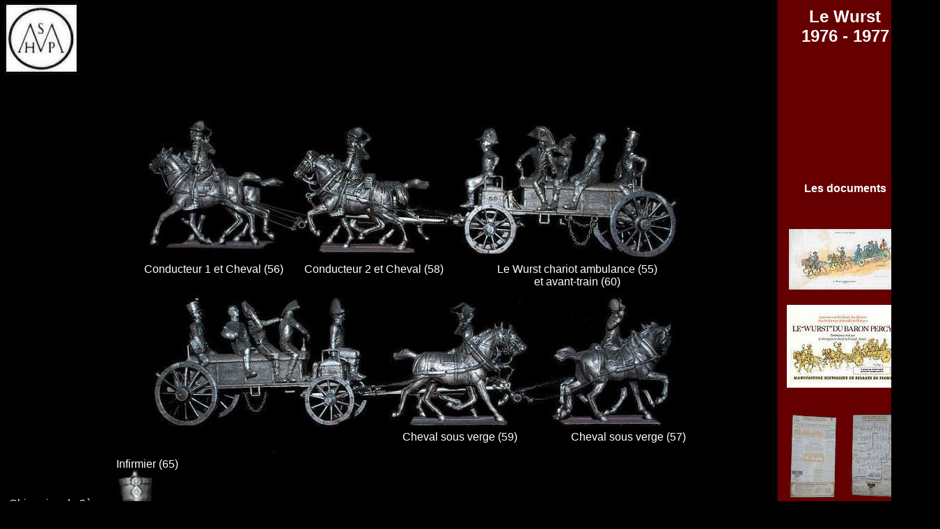

--- FILE ---
content_type: text/html
request_url: http://www.mokarex.fr/mhsp_wurst.html
body_size: 1583
content:
<!DOCTYPE html PUBLIC "-//W3C//DTD XHTML 1.0 Transitional//EN" "http://www.w3.org/TR/xhtml1/DTD/xhtml1-transitional.dtd">
<html xmlns="http://www.w3.org/1999/xhtml">
<head>
<meta http-equiv="Content-Type" content="text/html; charset=utf-8" />
<title>MHSP le Wurst</title>
<style type="text/css">
#apDiv1 {
	position:absolute;
	z-index:1;
	left: 0px;
	top: 0px;
}
body,td,th {
	font-family: Arial, Helvetica, sans-serif;
	color: #FFF;
}
body {
	background-color: #000;
}
#apDiv2 {
	position:absolute;
	width:193px;
	height:68px;
	z-index:2;
	left: 1117px;
	top: 10px;
	text-align: center;
	font-size: 24px;
	color: #FFF;
	font-weight: bold;
}
#apDiv3 {
	position:absolute;
	width:316px;
	height:48px;
	z-index:3;
	left: 671px;
	top: 378px;
	color: #FFF;
	text-align: center;
}
#apDiv4 {
	position:absolute;
	width:215px;
	height:30px;
	z-index:4;
	left: 795px;
	top: 619px;
	color: #FFF;
	text-align: center;
}
#apDiv5 {
	position:absolute;
	width:215px;
	height:29px;
	z-index:4;
	left: 553px;
	top: 619px;
	color: #FFF;
	text-align: center;
}
#apDiv6 {
	position:absolute;
	width:216px;
	height:31px;
	z-index:4;
	left: 199px;
	top: 378px;
	color: #FFF;
	text-align: center;
}
#apDiv7 {
	position:absolute;
	width:216px;
	height:31px;
	z-index:4;
	left: 429px;
	top: 378px;
	color: #FFF;
	text-align: center;
}
#apDiv8 {
	position:absolute;
	width:139px;
	height:27px;
	z-index:5;
	left: 142px;
	top: 658px;
	text-align: center;
	color: #FFF;
}
#apDiv9 {
	position:absolute;
	width:142px;
	height:30px;
	z-index:5;
	left: 280px;
	top: 741px;
	text-align: center;
	color: #FFF;
}
#apDiv10 {
	position:absolute;
	width:235px;
	height:26px;
	z-index:5;
	left: 286px;
	top: 864px;
	text-align: center;
	color: #FFF;
}
#apDiv11 {
	position:absolute;
	width:157px;
	height:45px;
	z-index:5;
	left: 5px;
	top: 715px;
	text-align: center;
	color: #FFF;
}
#apDiv12 {
	position:absolute;
	width:241px;
	height:27px;
	z-index:5;
	left: 116px;
	top: 1128px;
	text-align: center;
	color: #FFF;
}
#apDiv13 {	position:absolute;
	width:228px;
	height:27px;
	z-index:5;
	left: 304px;
	top: 842px;
	text-align: center;
	color: #FFF;
}
#apDiv14 {
	position:absolute;
	width:204px;
	height:45px;
	z-index:6;
	left: 770px;
	top: 1058px;
	color: #FFF;
	text-align: center;
}
#apDiv15 {
	position:absolute;
	z-index:1;
	left: 1171px;
	top: 1006px;
}
#apDiv19 {
	position:absolute;
	width:125px;
	height:34px;
	z-index:1;
	left: 1005px;
	top: 74px;
	text-align: center;
	font-size: 18px;
}
#apDiv22 {
	position:absolute;
	z-index:1;
	left: 1118px;
	top: 262px;
	width: 191px;
	text-align: center;
}
#apDiv56 {
	position:absolute;
	z-index:9;
	left: 1171px;
	top: 1042px;
	width: 69px;
}
</style>
<script type="text/javascript">
function MM_openBrWindow(theURL,winName,features) { //v2.0
  window.open(theURL,winName,features);
}
</script>
</head>

<body>
<div id="apDiv1"><img src="MHSP/wurst/wurst.jpg" width="1350" height="1300" border="0" usemap="#Map" />
<map name="Map" id="Map">
  <area shape="rect" coords="1134,329,1292,416" href="#" onclick="MM_openBrWindow('MHSP/wurst/Wurst - peinture.jpg','Couleur','width=1065,height=582')" />
  <area shape="rect" coords="1130,438,1297,557" href="#" onclick="MM_openBrWindow('MHSP/wurst/Wurst - dessin.jpg','Pub1','width=835,height=593')" />
  <area shape="rect" coords="1134,595,1202,716" href="#" onclick="MM_openBrWindow('MHSP/wurst/recto.jpg','DepliantRecto','width=480,height=813')" />
  <area shape="rect" coords="1225,596,1288,713" href="#" onclick="MM_openBrWindow('MHSP/wurst/verso.JPG','DepliantVerso','width=583,height=869')" />
  <area shape="rect" coords="1176,753,1256,865" href="#" onclick="MM_openBrWindow('MHSP/wurst/montage.jpg','Montage','width=550,height=757')" />
</map>
</div>
<div id="apDiv2">Le Wurst<br />
1976 - 1977</div>
<div id="apDiv3">Le Wurst chariot ambulance (55)<br />
  et avant-train (60)
</div>
<div id="apDiv4">Cheval sous verge (57)</div>
<div id="apDiv5">Cheval sous verge (59)</div>
<div id="apDiv6">Conducteur 1 et Cheval  (56)</div>
<div id="apDiv7">Conducteur 2 et Cheval  (58)</div>
<div id="apDiv8">Infirmier (65)</div>
<div id="apDiv9">Pharmacien  (64)</div>
<div id="apDiv10">Chirurgien de 1ère classe (65)</div>
<div id="apDiv11">Chirurgien de 2ème classe (63)</div>
<div id="apDiv12">Chirurgien de 3ème classe (61)</div>
<div id="apDiv14">Conducteur (les 2 sont identiques)</div>
<div id="apDiv22"><strong>Les documents</strong></div>
<div id="apDiv56"><img src="boutons/bouton-retour.png" alt="" width="67" height="67" border="0" usemap="#Map2MapMap" />
  <map name="Map2MapMap" id="Map2MapMap">
    <area shape="circle" coords="33,32,29" href="index_mhsp.html" />
  </map>
</div>
</body>
</html>
